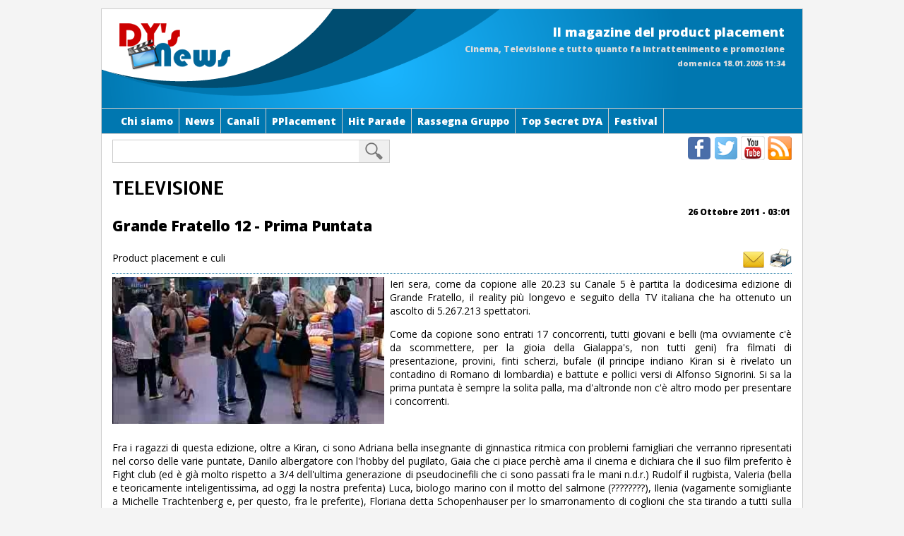

--- FILE ---
content_type: text/html; charset=iso-8859-1
request_url: https://www.dysnews.eu/televisione/26-10-2011/grande_fratello_12__prima_puntata-2010.aspx
body_size: 36865
content:


<!DOCTYPE html PUBLIC "-//W3C//DTD XHTML 1.0 Transitional//EN" "http://www.w3.org/TR/xhtml1/DTD/xhtml1-transitional.dtd">
<html xmlns="http://www.w3.org/1999/xhtml">
<head><meta name="viewport" content="width=device-width, initial-scale=1.0" /><meta http-equiv="content-style-type" content="text/css" /><meta name="keywords" content="Product placement, news, notizie, portale, cinema, tv" /><link href="https://fonts.googleapis.com/css?family=Scada:700" rel="stylesheet" type="text/css" /><link href="https://fonts.googleapis.com/css?family=Open+Sans:400,800" rel="stylesheet" type="text/css" /><link href="https://fonts.googleapis.com/css?family=Changa+One" rel="stylesheet" type="text/css" /><link href="../../css/dysnews.css" type="text/css" rel="stylesheet" /><link href="../../css/menuorizz.css" type="text/css" rel="stylesheet" /><link href="../../css/component.css" type="text/css" rel="stylesheet" /><link rel="shortcut icon" href="/favicon.ico" />
<meta property="og:title" content="Grande Fratello 12 - Prima Puntata" /><meta property="og:description" content="Product placement e culi" /><meta /><meta property="og:url" content="http://www.dysnews.eu/televisione/26-10-2011/grande_fratello_12__prima_puntata-2010.aspx" /><meta property="og:type" content="website" /><meta name="description" content="Dy&#39;s News - Il magazine del product placement" /><meta property="og:site_name" content="Dy&#39;s News - Il magazine del product placement" /><title>
	Grande Fratello 12 - Prima Puntata
</title></head>
<body>
<form name="aspnetForm" method="post" action="./grande_fratello_12__prima_puntata-2010.aspx" id="aspnetForm">
<div>
<input type="hidden" name="__VIEWSTATE" id="__VIEWSTATE" value="/[base64]/[base64]/Pz8/Pz8/[base64]/[base64]/[base64]" />
</div>


<script src="/script/myanalytics.js" type="text/javascript"></script>
<script src="/script/intercetta.js" type="text/javascript"></script>
<script src="/script/jquery-1.8.3.js" type="text/javascript"></script>
<script src="/script/jquery.watermark.js" type="text/javascript"></script>
<script src="/script/mywatermark.js" type="text/javascript"></script>
<script src="/script/popup_fless.js" type="text/javascript"></script>
<script src="/script/jquery-2.1.1.min.js" type="text/javascript"></script>
<div>

	<input type="hidden" name="__VIEWSTATEGENERATOR" id="__VIEWSTATEGENERATOR" value="533DE5A0" />
	<input type="hidden" name="__EVENTTARGET" id="__EVENTTARGET" value="" />
	<input type="hidden" name="__EVENTARGUMENT" id="__EVENTARGUMENT" value="" />
	<input type="hidden" name="__EVENTVALIDATION" id="__EVENTVALIDATION" value="/wEdAAMxZiboVnOBxfUDWa9GY0DSnzyBsNVx2XZ7LP4809ep+38ebu9SYZPm0sQ4COhUDrHqqIrrdvwxvmMniPV89e2nX2aFiDs2O3jlRcD60t3XVw==" />
</div>
<div class="riga">
    <div class="colonna-1">
<div id="container">
        <script type="text/javascript">
            jQuery(document).ready(function ($) {
                $("a.attiva-nav").click(function () {
                    $("#cbp-hrmenu").slideToggle(250);
                });

                $(window).resize(function () {
                    var windowsize = $(window).width();
                    if (windowsize > 470) {
                        $('#cbp-hrmenu').css('display', '');
                    }
                });
            });
</script>

<div id="header">
    <div class="riga">
        <div class="colonna-1">
                            <a class="attiva-nav" href="#"><img id="ctl00_Top_Image1" src="../../images/icone/menuicon.png" style="border-width:0px;" /></a>
        <div id="logo">
        <a id="ctl00_Top_HyperLink1" href="../../default.aspx"><img id="ctl00_Top_imgheader" title="Torna in Homepage" src="../../images/loghi/logonewstrasp.png" alt="Dy&#39;s News il Magazine del Product Placement" style="border-width:0px;" /></a>
        </div>
        <div id="claim">Il magazine del product placement<br /><div class="subclaim">Cinema, Televisione e tutto quanto fa intrattenimento e promozione</div><div id="data">domenica 18.01.2026 11:34
        </div></div>
        </div>
    </div>
</div>

<div id="subheader">
<div class="riga">
<div class="colonna-1">

<nav id="cbp-hrmenu" class="cbp-hrmenu"><ul>

    <li><a href="#">Chi siamo</a><div class="cbp-hrsub"><div class="cbp-hrsub-inner"><div><ul>
       
<li><a href="/default.aspx" runat="server">Home</a></li>
       
<li><a href="/infodysnews.aspx" runat="server">Mission</a></li>
       
<li><a href="/redazione.aspx" runat="server">Redazione e contatti</a></li>
       
<li><a href="/infodysgroup.aspx" runat="server">Dy's Group</a></li>
       
<li><a href="/infoDYchron.aspx" runat="server">Dy's Chronicles</a></li>
       
<li><a href="/infodysworld.aspx" runat="server">Dy's World</a></li>
       
<li><a href="/infodyspro.aspx" runat="server">Dy's Pro</a></li>
       

       
    </ul></div></div></div>
    
    <li><a href="#">News</a><div class="cbp-hrsub"><div class="cbp-hrsub-inner"><div><ul>
       
<li><a href="/cinema/5.aspx" runat="server">Cinema</a></li>
       
<li><a href="/televisione/6.aspx" runat="server">Televisione</a></li>
       
<li><a href="/arte/7.aspx" runat="server">Arte</a></li>
       
<li><a href="/editoria/8.aspx" runat="server">Editoria</a></li>
       
<li><a href="/giochi/9.aspx" runat="server">Giochi</a></li>
       
<li><a href="/videoclip/10.aspx" runat="server">Videoclip</a></li>
       
<li><a href="/eventi/11.aspx" runat="server">Eventi</a></li>
       
<li><a href="/speciali/2.aspx" runat="server">Speciali</a></li>
       
<li><a href="/altre/23.aspx" runat="server">Altre</a></li>
       
<li><a href="/tutte/1.aspx" runat="server">Tutte</a></li>
       
    </ul></div></div></div>
    
    <li><a href="#">Canali</a><div class="cbp-hrsub"><div class="cbp-hrsub-inner"><div><ul>
       
<li><a href="/newspertag.aspx" runat="server">Canali Televisivi</a></li>
       
<li><a href="/canalitematici.aspx" runat="server">Canali Tematici</a></li>
       

       
    </ul></div></div></div>
    
    <li><a href="#">PPlacement</a><div class="cbp-hrsub"><div class="cbp-hrsub-inner"><div><ul>
       
<li><a href="/infoAssoc.aspx" runat="server">Associazione</a></li>
       
<li><a href="/faq.aspx" runat="server">FAQ</a></li>
       
<li><a href="/blockbuster.aspx" runat="server">Blockbuster Estero</a></li>
       
<li><a href="/infoPP.aspx" runat="server">Vuoi fare pplacement?</a></li>
       
    </ul></div></div></div>
    
    <li><a href="#">Hit Parade</a><div class="cbp-hrsub"><div class="cbp-hrsub-inner"><div><ul>
       
<li><a href="/hitparade/america.aspx" runat="server">America</a></li>
       
<li><a href="/hitparade/europa.aspx" runat="server">Europa</a></li>
       
<li><a href="/hitparade/world.aspx" runat="server">World</a></li>
       
<li><a href="/hitparade/bloopers.aspx" runat="server">Bloopers</a></li>
       
    </ul></div></div></div>
    
    <li><a href="#">Rassegna Gruppo</a><div class="cbp-hrsub"><div class="cbp-hrsub-inner"><div><ul>
       
<li><a href="/rassegna_gruppo/dys_chronicles/13.aspx" runat="server">Dy's Chronicles</a></li>
       
<li><a href="/rassegna_gruppo/dys_world/14.aspx" runat="server">Dy's World</a></li>
       
<li><a href="/rassegna_gruppo/dys_pro/15.aspx" runat="server">Dy's Pro</a></li>
       
<li><a href="/rassegna_gruppo/bmdb/18.aspx" runat="server">Brand Movie Database</a></li>
       
    </ul></div></div></div>
    
    
       

       

       

       

       

       

       

       

       
    
    

<li><a href="#">Top Secret DYA</a>
<div class="cbp-hrsub">
<div class="cbp-hrsub-inner"> 
<div>
<ul>
<li><a id="ctl00_Menu_hlts01" href="../../top_secret_dya/file001/index.aspx">21/12/2012</a></li>
<li><a id="ctl00_Menu_hlts02" href="../../top_secret_dya/shopping_anthology/index.aspx">Shopping Vintage</a></li>
<li><a id="ctl00_Menu_hlts03" href="../../top_secret_dya/living_dead/index.aspx">Anche gli zombie comprano</a></li>
<li><a id="ctl00_Menu_hlts04" href="../../top_secret_dya/24tv/index.aspx">24TV</a></li>
<li><a id="ctl00_Menu_hlts05" href="../../top_secret_dya/2500brands/index.aspx">2500 Brands</a></li>
</ul>
</div>
</div>
</div>
<li><a href="#">Festival</a>
<div class="cbp-hrsub">
<div class="cbp-hrsub-inner"> 
<div>
<ul>
<li><a id="ctl00_Menu_HyperLink1" href="../../festival/festival_lecco/index.aspx">Product Placement Lecco</a></li>
<li><a id="ctl00_Menu_HyperLink2" href="../../festival/far_east/index.aspx">Far East Udine</a></li>
<li><a id="ctl00_Menu_HyperLink3" href="../../festival/1000_occhi/index.aspx">1000occhi Trieste</a></li>
<li><a id="ctl00_Menu_HyperLink4" href="../../festival/ravenna_nightmare/index.aspx">Ravenna Nightmare</a></li>
<li><a id="ctl00_Menu_HyperLink5" href="../../festival/festival_del_cinema_di_venezia/index.aspx">Festival del cinema di Venezia</a></li>
<li><a id="ctl00_Menu_HyperLink6" href="../../festival/festival_internazionale_del_film_di_roma/index.aspx">Festival Internazionale del Film di Roma</a></li>
<li><a id="ctl00_Menu_HyperLink7" href="../../festival/torino_film_festival/index.aspx">Torino film festival</a></li>
<li><a id="ctl00_Menu_HyperLink8" href="../../festival/mostra_internazionale_del_nuovo_cinema/index.aspx">Mostra internazionale del nuovo cinema - Pesaro</a></li>
<li><a id="ctl00_Menu_HyperLink9" href="../../festival/bergamo_film_meeting/index.aspx">BFF - Bergamo Film Meeting</a></li>
<li><a id="ctl00_Menu_HyperLink10" href="../../festival/festival_de_cannes/index.aspx">Festival de Cannes</a></li>
<li><a id="ctl00_Menu_HyperLink11" href="../../festival/internationale_filmfestipiele_berlin/index.aspx">Internationale Filmfestipiele Berlin</a></li>
<li><a id="ctl00_Menu_HyperLink12" href="../../festival/festival_del_film_locarno/index.aspx">Festival del Film Locarno</a></li>
<li><a id="ctl00_Menu_HyperLink13" href="../../festival/notte_degli_oscar/index.aspx">Notte degli Oscar</a></li>
<li><a id="ctl00_Menu_HyperLink14" href="../../festival/neuchatel_international_fantastic_film_festival/index.aspx">Neuchatel International Fantastic Film Festival</a></li>
<li><a id="ctl00_Menu_hllosanna" href="../../festival/festival_del_cinema_svizzero_contemporaneo/index.aspx">Festival del cinema Svizzero contemporaneo</a></li>
<li><a id="ctl00_Menu_HyperLink15" href="../../festival/LUFF/index.aspx">LUFF Festival del cinema di Losanna</a></li>
<li><a id="ctl00_Menu_HyperLink16" href="../../festival/science_fiction/index.aspx">Trieste Science Fiction Festival</a></li>
</ul>
</div>
</div>
</div>
</ul></nav>
<script src="/script/cbpHorizontalMenu.min.js"></script>
<script>
$(function () {
    cbpHorizontalMenu.init();
});
</script>



</div>
</div>
</div>

<div id="searchandsocial">
<div class="riga">
    <div class="colonna-1">
        <div id="ctl00_srcsoc_Panel1" onkeypress="javascript:return WebForm_FireDefaultButton(event, &#39;ctl00_srcsoc_btcerca&#39;)">
	
            <div class="colonna-ricerca">
            <input name="ctl00$srcsoc$txtcerca" type="text" id="ctl00_srcsoc_txtcerca" class="srcbox" />
            <input type="image" name="ctl00$srcsoc$btcerca" id="ctl00_srcsoc_btcerca" title="Cerca in Dy&#39;s News" class="btcerca" src="../../images/icone/search.png" style="border-width:0px;" />
            </div>
            <div class="colonna-social">
            <a id="ctl00_srcsoc_hlfb" class="blank" href="http://www.facebook.com/home.php#!/pages/Dys-News-Il-portale-del-Product-Placement/156129331084269"><img id="ctl00_srcsoc_imgfb" title="Visita la fanpage su Facebook" class="blank" src="../../images/icone/fb_trasp_34.png" alt="Facebook" style="border-width:0px;" /></a> <a id="ctl00_srcsoc_hltwitter" class="blank" href="http://twitter.com/#!/dysnews"><img id="ctl00_srcsoc_imgtwitter" title="Visita la nostra pagina Twitter" class="blank" src="../../images/icone/twitter_trasp_34.png" alt="Twitter" style="border-width:0px;" /></a> <a id="ctl00_srcsoc_hlyt" class="blank" href="https://www.youtube.com/user/gerardojmn"><img id="ctl00_srcsoc_imgyt" title="Segui il nostro Canale Youtube" src="../../images/icone/youtube_trasp_34.png" alt="Canale Youtube" style="border-width:0px;" /></a> <a id="ctl00_srcsoc_hlrss" href="../../infoRSS.aspx"><img id="ctl00_srcsoc_imgrss" title="Utilizza il servizio RSS" src="../../images/icone/rss_trasp_34.png" alt="RSS" style="border-width:0px;" /></a>
            </div>
        
</div>
    </div>
</div>
</div>
<div id="wrap">
<div class="riga">
<div class="colonna-1">
<div id="ctl00_pnlhead" class="heading">
	TELEVISIONE
</div>



<div class="right"><span id="ctl00_cphcontenuto_news_lbldata" class="notiziaData">26 Ottobre 2011 - 03:01</span></div>
<h2><span id="ctl00_cphcontenuto_news_lbltitolo">Grande Fratello 12 - Prima Puntata</span></h2>
<div id="ctl00_cphcontenuto_news_pnladdon" class="right">
	
<a href=javascript:apri('/sendmailfrm.aspx?idnotizia=2010',450,240)><img id="ctl00_cphcontenuto_news_inviamail" src="../../images/mail_icon.png" style="border-width:0px;" /></a>&nbsp;<a id="ctl00_cphcontenuto_news_hlprint" class="blank" href="http://www.dysnews.eu/mobile/televisione/26-10-2011/grande_fratello_12__prima_puntata-2010.aspx"><img src='/images/print_icon.png' alt="Print Mail"/></a>
</div>
<div class="notiziaSottotitolo"><span id="ctl00_cphcontenuto_news_lblsottotitolo">Product placement e culi</span></div>
<div class="notizia">
<img id="ctl00_cphcontenuto_news_imgnews" class="imgshow" src="../../public/img/Culo%20carolina8451.jpg" alt="Grande Fratello 12 - Prima Puntata" style="border-width:0px;" />
<span id="ctl00_cphcontenuto_news_lbltestofull"><p>
 Ieri sera, come da copione alle 20.23 su Canale 5 &egrave; partita la dodicesima edizione di Grande Fratello, il reality pi&ugrave; longevo e seguito della TV italiana che ha ottenuto un ascolto di 5.267.213 spettatori.</p>
<p>
 Come da copione sono entrati 17 concorrenti, tutti giovani e belli (ma ovviamente c&#39;&egrave; da scommettere, per la gioia della Gialappa&#39;s, non tutti geni) fra filmati di presentazione, provini, finti scherzi, bufale (il principe indiano Kiran si &egrave; rivelato un contadino di Romano di lombardia) e battute e pollici versi di Alfonso Signorini. Si sa la prima puntata &egrave; sempre la solita palla, ma d&#39;altronde non c&#39;&egrave; altro modo per presentare i concorrenti.</p>
<p>
 &nbsp;</p>
<p>
 Fra i ragazzi di questa edizione, oltre a Kiran, ci sono Adriana bella insegnante di ginnastica ritmica con problemi famigliari che verranno ripresentati nel corso delle varie puntate, Danilo albergatore con l&#39;hobby del pugilato, Gaia che ci piace perch&egrave; ama il cinema e dichiara che il suo film preferito &egrave; Fight club (ed &egrave; gi&agrave; molto rispetto a 3/4 dell&#39;ultima generazione di pseudocinefili che ci sono passati fra le mani n.d.r.) Rudolf il rugbista, Valeria (bella e teoricamente inteligentissima, ad oggi la nostra preferita) Luca, biologo marino con il motto del salmone (????????), Ilenia (vagamente somigliante a Michelle Trachtenberg e, per questo, fra le preferite), Floriana detta Schopenhauser per lo smarronamento di coglioni che sta tirando a tutti sulla sua cultura ed intelligenza (vanta di aver letto addirittura i Sepolcri e Siddartha, capito perch&egrave; ci piace Gaia n.d.r.), Caterina, igienista mentale che di questi tempi fa tendenza, Claudia professionista del burlesque, Chiara PR in discoteche di tendenza, Amedeo e cos&igrave; via.</p>
<p>
 &nbsp;</p>
<p>
 Dopo essere entrati i ragazzi hanno cominciato a conoscersi, hanno salutato Alessia al termine del collegamento ed hanno cenato con lasagne offerte dal Grande Fratello. Ovvio il product placement che vi sveleremo nel corso delle puntate a seconda della marca vincente. (anche perch&egrave; non siamo cos&igrave; bravi a trovarli tutti... e voi ci credete? n.d.r.)</p>
<p>
 &nbsp;</p>
<p>
 La marca vincitrice della prima puntata (ma in realt&agrave; al secondo posto per quanto ci riguarda) &egrave; stata assolutamente l&#39;acqua Rocchetta di cui, ad un certo punto sono cominciate a transitare bottiglie a tutto spiano nella casa.</p>
<p>
 Cos&#39;era successo?</p>
<p>
 Per tutta la sera il Grande Fratello aveva lasciato gli inquilini assetati nonostante i ripetuti appelli per avere un goccio d&#39;acqua, finch&egrave;, con l&#39;entrata degli ultimi concorrenti, ha aperto la porta della dispensa dove c&#39;erano decine di bottiglie d&#39;acqua.</p>
<p>
 Le prime ad avventurarsi sono state Gaia e Valeria che si sono caricate di bottiglie dicendo rispettivamente &quot;Grazie a Dio ho le tette&quot; e &quot;Grazie a Dio non le ho se no non saprei dove metterle&quot; lasciando cos&igrave; il dubbio nello spettatore se sia pi&ugrave; comodo&nbsp;aver le tette in caso di trasporto bottiglie d&#39;acqua o meno.</p>
<p>
 Subito dopo sono entrati nella dispensa Danilo e Kiran che hanno commentato &quot;Ah quanta ce n&#39;&egrave; qua di acqua: Rocchetta&quot; &quot;E, dai va bene la Rocchetta... fosse la Ferrarelle...&quot; e anche in questo caso i dubbi sulla comparazione sono rimasti irrisolti (il tutto si &egrave; visto su Mediaset Extra 2 intorno a mezzanotte e un quarto mentre era ancora in corso la puntata)</p>
<p>
 &nbsp;</p>
<p>
 Nonostante il boom di Rocchetta non &egrave; stato questo il nostro product placement preferito.</p>
<p>
 E, purtroppo, non abbiamo idea di quale sia la marca vincitrice, sappiamo soltanto che &egrave; quella che ha confezionato il vestito di Caterina: bellissimo nero e per citare un vecchio film (e come ha fatto notare Gaia) <a href="http://www.dysnews.eu/cinema/07-04-2011/dys_saga-1725.aspx">con sotto niente</a>. A seconda dei movimenti della serata si intravedeva qualcosa sia sopra che sotto al punto che Alessia Marcuzzi, dopo la salita della scalinata della casa nella quale faceva molto intravedere il dietro, le ha fatto notare che forse il microfono tendeva a spingere la scollatura un po&#39; troppo in basso.</p>
<p>
 Bello! Ma il meglio doveva ancora venire.</p>
<p>
 &nbsp;</p>
<p>
 A mezzanotteventiseiminutipochisecondi, esattamente mentre su Canale 5 la Marcuzzi era impegnata ad incatenare Danilo e Sofia nel confessionale, T-Dog era ferito ed appoggiato ad un logo Cheftain nella speranza che non arrivassero gli zombi di <a href="http://www.dysnews.eu/tematici/the_walking_dead/4.aspx">Walking dead&nbsp;su Fox</a>, Vespa stava mandando un servizio sui beni dello stato a Porta a Porta, Fenton Meiks portava lo sceriffo a casa per fargli trovare i cadaveri del padre su Raidue, Luca e Paolo stavano in panda su Italia 1, il tgla7 parlava del legittimo impedimento, il tg3 delle pensioni nel 2050 e Giuseppe Baldini faceva il suo primo incontro con l&#39;assassino Jean-Baptiste Grenouille su Premium Cinema Energy, succedeva l&#39;inaspettato su Mediaset Extra 2.</p>
<p>
 Caterina si china abbassandosi il vestito in modo da mostrare bene &quot;lo spacco&quot; del vestito a Danilo. (Che culo! n.d.r.)</p>
<p>
 Caterina passa cos&igrave;, in quel momento,&nbsp;prima nella nostra classifica provvisoria. Ma il successo dura per poco&nbsp;perch&egrave; dopo tre minuti&nbsp;in camera su Premium Extra uno si mettono sul letto a parlare Caterina, Valeria, Gaia e Chiara. Dallo stesso lato ci sono Caterina e Chiara a cui si sono improvvisamente calati i pantaloni riuscendo a raggiungere la rivale nella classifica provvisoria.</p>
<p>
 La nostra Maristella Carnio, un po&#39; di tempo fa, metteva <a href="http://www.dysnews.eu/televisione/29-09-2010/velina_colorado-1307.aspx">le tette della Cipriani fra i migliori piazzamenti in Colorado</a>. Speriamo che esca qualcosa di buono anche qui.</p>
<p>
 Alla prossima</p>
<p>
 Nano Nano</p>
<p>
 &nbsp;</p>
</span>
<strong><a id="ctl00_cphcontenuto_news_hlfirma" href="../6/max_renn_ii/index.aspx">Max Renn II</a></strong>
<br class="break"/>





</div>
<br class="break" />
<div class="separazione"></div>

<p>©&nbsp;<a href="http://www.dysnews.eu">www.dysnews.eu</a></p>


    </div>
</div>
<br class="break"/>
</div>

<div id="footer">
    <div class="riga">
        <div class="colonna-1">

<div id="loghi">
<a href="http://www.dysgrup.it" class="blank"><img id="ctl00_footer_loghigruppo_img01" title="Visita Dy&#39;s Group" alt="Dy&#39;s Group" src="../../public/logo01.png" style="border-width:0px;" /></a>
<a href="http://www.jmnanddy.com/dyschronicles/" class="blank"><img id="ctl00_footer_loghigruppo_img02" title="Visita Dy&#39;s Chronicles" alt="Dy&#39;s Chronicles" src="../../public/logo02.png" style="border-width:0px;" /></a>
<a href="http://www.dysnews.eu" class="blank"><img id="ctl00_footer_loghigruppo_img03" title="Visita Dy&#39;s News" alt="Dy&#39;s News" src="../../public/logo03.png" style="border-width:0px;" /></a>
<a href="http://www.dysworld.com" class="blank"><img id="ctl00_footer_loghigruppo_img04" title="Visita Dy&#39;s World" alt="Dy&#39;s World" src="../../public/logo04.png" style="border-width:0px;" /></a>
<a href="http://www.dyspro.com"><img id="ctl00_footer_loghigruppo_img05" title="Visita Dy&#39;s Pro" alt="Dy&#39;s Pro" src="../../public/logo05.png" style="border-width:0px;" /></a>
<a href="http://www.assoproductplacement.it" class="blank"><img id="ctl00_footer_loghigruppo_img07" title="Visita l&#39;Associazione per il product placement" alt="Associazione per il product placement" src="../../public/logo07.png" style="border-width:0px;" /></a>
</div>
        </div>
    </div>
</div>

</div>
<div class="riga">
<div class="colonna-1">
    <div class="footer">
        Dy's News - Il magazine del product placement - Copyright&copy; 2002-2026 - Tutti i diritti riservati | <a id="ctl00_copytag_hldisclaimer" class="blank" href="../../disclaimer.aspx">Note Legali</a> - 
<a id="ctl00_hlmappa" href="../../mappa.aspx">Mappa Sito</a>
    </div>
</div>
</div>
</div>
</div>

<script type="text/javascript">
//<![CDATA[
var theForm = document.forms['aspnetForm'];
if (!theForm) {
    theForm = document.aspnetForm;
}
function __doPostBack(eventTarget, eventArgument) {
    if (!theForm.onsubmit || (theForm.onsubmit() != false)) {
        theForm.__EVENTTARGET.value = eventTarget;
        theForm.__EVENTARGUMENT.value = eventArgument;
        theForm.submit();
    }
}
//]]>
</script>


<script src="/WebResource.axd?d=13Li4W7-XVPt1L-yfrAskqAA2w5B-y99dMDU-PcSvKk99qs2gQDRQkPpXAM-wAbn5GRwA0-TfyZjbl8-VVwYiI_PloFA6At_w7ZzAkKFF241&amp;t=638901598200000000" type="text/javascript"></script>
</form>
</body>
</html>


--- FILE ---
content_type: text/css
request_url: https://www.dysnews.eu/css/dysnews.css
body_size: 5804
content:
/* ridefinizione dei tag */

body 
{
    font-family:'Open Sans';
    font-size:14px;
    padding:0px;
    margin:12px 2px;
    background-color:#f4f4f4;
}

a:link 
{ 
    color:#006699;
    text-decoration: underline;
}

a:visited 
{ 
    color:#006699;
    text-decoration: underline;
}

a:active 
{ 
    color:#006699;
    text-decoration: none;
}

a:hover
{
    color: #006699;
    text-decoration: none;
}

img 
{
    border:0px;
}

/* Definizione dei livelli */

#container
{
    background-color:#ffffff;
    border:1px solid #cccccc;
    /*border-radius:8px;
    -moz-border-radius:8px;*/
}

#header
{
	background:url(../images/bg_header.png) left no-repeat;
    padding:20px 10px 0px;
    height:140px;
    text-align:left;
    color:#ffffff;
    font-weight:bold;
}

#logo
{
    float:left;
}

#logo a
{
    text-decoration:none;
}

#claim
{
    float:right;
    font-family: 'Open Sans';
    text-align:right;
    font-weight:bold;
    font-size:18px;
}


#subheader
{
    border-top:1px solid #cccccc;
    border-bottom:1px solid #cccccc;
    background-color:#0077B0;
}

#searchandsocial
{
    margin:3px -15px;
    padding-left:10px;
}

#wrap
{
	margin: 0 auto;
    padding:5px 0px;
    width:100%;
}

.footer 
{
    padding:14px 0px 10px;
    clear:both;
    text-align:center;
}

#subfooter
{
    text-align:center;
    padding:10px 5px;
    height:23px;
}

.group
{
    /*font-family: 'Scada', sans-serif;*/
    padding-top:10px;
    font-weight: bold;
    position: absolute;
    width: 274px;
    right: 0px;
    top: 0px;
    color:#006699;
}

#social
{
    float:right;
    margin:0px 2px 0px 250px;
    padding:0px 8px;
}

#social img
{
    margin:0px 4px;
}

#corpo
{
	float: left;
	padding:1px 4px 1px 6px;
	text-align:left;
	line-height:18px;
}
	
.notizia p:first-child
{
    margin:0px 0px 8px;
    padding:0px;
}
	
#corponobr
{
    width: 805px;
    float: left;
    margin:0px 0px 0px 2px;
    padding:0px;
    text-align:left;
}

#colonnadx 
{
	float: right;
	width:183px;
	padding:0px;
	margin:0px 4px 5px 2px;
	border-left:1px dotted #006699;	
}
	
#cercax 
{
	text-align: left;
}

#filtriricerca
{
    padding:8px 8px 0px;
    background-color:#efefef;
    border:1px solid #cccccc;
}

#wrapmenu 
{
    margin:1px 0px 0px 4px;
}

#wrapmenu ul
{
    list-style-type:none;
    margin:4px 0px 8px;
    padding:0px;
}

#wrapmenu ul li
{
	text-align:left;
	margin:0px;
	padding:0px;
	text-transform:uppercase;
}

#wrapmenu ul li a
{
	text-decoration:none;
	border-bottom:1px dotted #006699;
	display:block;
	padding:3px;
}

#wrapmenu ul li a:hover
{
	background-color:#c4e0ed;
	color:#333333;
}
	
#goog
{
    width: 150px;
    background: #006699;
}

#dlpdf
{
    padding:8px 0px;
}

#dlpdf img
{
    float:left;
    padding-right:5px;
}

#contieninotizia 
{
    height:90px;
}

.colonna-ricerca
{
    border:1px solid #cccccc;
    margin:5px;
    float:left;
    width:40%;
    position:relative;
}

.colonna-ricerca input.pulsantispeciali  
{
    background-color: #006699;
    color: #FFFFFF;
    padding:1px 3px;
	margin:0px;
}


#loghi
{
    width:98%;
    margin:0 auto;
    text-align:center;
    border-top:1px solid #dedede;
}

/* ridefinizione del livello corpo solo per la default */
#corpo
{
	width: auto;
	float: left;
	padding:0px;
	text-align:left;
	line-height:normal;
}

.colonna-homesx
{
     width:72.8%;
     margin:0px -15px;
}

.colonna-homedx
{
    width:30%;
	border-left:1px solid #dddddd;
    margin:0px -15px;
}

#paramerica 
{
    background:url(../images/usa.gif) no-repeat top right;
    margin:4px;
}

#pareuropa
{
    background:url(../images/europe.gif) no-repeat top right;
    margin:4px;
}

#parworld 
{
    background:url(../images/world.gif) no-repeat top right;
    margin:4px;
}

#parbloopers 
{
    background:url(../images/bloopers.jpg) no-repeat top right;
    margin:4px;
}

#conteggio
{
    float:left;
}

#elencoletti
{
    float:left;
}

#centropagina 
{
    float:left;
}

#breaknews
{

}

#ctimgbreaknews
{
    position:relative;
    float:left;
    width:47%;
}

#cttextbreaknews
{
    position:relative;
    float:left;
    width:53%;
    height:220px;
}

#ctbreaknews 
{
}

#ctbreaknews a
{
	text-decoration:none;
}

#ctbreaknews a:hover
{
	text-decoration:underline;
}

.spiegazioni
{
    float:left;
    padding:2px 0px 6px 6px;
    width:70%;
}

.attiva-nav
{
    display:none;
}

#letti 
{
    text-align:left;
    padding:1px 6px 1px;
    background-color:#c4e0ed;
    margin:0px 0px 6px;
    color:#006699;
    text-transform:capitalize;
    border:1px solid #cccccc;
}

#letti ol
{
    padding:2px 5px 2px 30px;
}

#letti ol li
{
    padding:6px 0px;
}

#letti ol a
{
    text-decoration:none;
}

#letti ol a:hover
{
    text-decoration:underline;
}

.headerletti
{
    font-size:16px;
    margin-top:14px;
}

.headerletti a
{
    padding:6px 10px;
    border-right:1px solid #cccccc;
    border-left:1px solid #cccccc;
    border-top:1px solid #cccccc;
    text-decoration:none;
    display:inline-block;
    background-color:#efefef;
}

.headerletti a.selected
{
    background-color:#c4e0ed;
    color:#006699;
	font-weight:bold;
	border-top:2px solid #006699;
}

.headerletti a:hover
{
    background-color:#006699;
    color:#ffffff;
}

#tematici
{
    padding-top:5px;
    margin:8px 0px 0px;
}


#eventispec
{
    padding-top:5px;
    margin:8px 0px 0px;
}

.imgquadro 
{
    padding:0px 5px 5px 0px;
    width:140px;
    height:170px;
    float:left;
    clear:both;
} 
    
.imgblock 
{
    padding:2px 5px 5px 3px;
    width:90px;
    height:150px;
    float:left;
    clear:both;
} 
    
.azzurro
{
    background-color:#c4e0ed;
    color:#333333;
}
    
.mattone
{
    background-color:#ff6633;
    color:#ffffff;
}

.ctloghi input
{
    padding-right:15px;
    margin-bottom:15px;
}
    
table.quadro
{
    width:100%;
}

table.quadro td
{
    margin:5px 8px;
    padding:5px 4px 5px 5px;
    text-align:left;
    width:50%;
}
    
.riquadrosezioni 
{
    background-color:#ffe0d6;
    text-align:left;
    position:relative;
}

.riquadrosezionileft 
{
    background-color:#ffe0d6;
    height:140px;
    width:274px;
    text-align:left;
    padding:4px;
    position:relative;
    margin-right:8px;
}

.riquadroblock
{
    position:relative;
    background:#c4e0ed;
    float:left;
    height:180px;
    text-align:left;
    padding:6px;
    margin:6px 0px;
}
    
.imgcolstretta 
{
    width:100%;
    padding:0px 0px 8px 0px;
}
    
.logodys
{
    margin:5px 0px;
    border:1px dotted #006699;
    padding:5px;
    text-align:left;
    background-color:#efefef;
}
    
p.evsp
{
    margin:0px;
    padding:0px;
}
        
.loghisocial
{
    padding:6px;
    border:1px dotted #006699;
    margin:8px 2px 18px 0px;
    background-color:#c4e0ed;
    float:left;
    width:30%;
}

.loghisocial img
{
    border:1px solid #999999;
}
    
.notizietema
{
    margin:4px 0px 12px;
}
      

#topparade 
{
    text-align:left;
}

#topparade a
{
    font-weight:bold;
    text-decoration:none;
    color:#333333;
    font-size:14px;
}

#topparade a:hover
{
    background-color:#c4e0ed;
}

ol.ordinatahome
{
    margin:15px 5px 10px 20px;
    padding:0px;
}

ol.ordinatahome li
{
    padding:5px 2px;
}

.bordobottom
{
    border-bottom:1px dotted #006699;
}

table#elencaletti
{
    margin-bottom:5px;
}

table#elencaletti td
{
    padding:5px 0px;
    vertical-align:top;
}

table#elencaletti td.col1
{
    text-align:right;
}

table#elencaletti a
{
    text-decoration:none;
}

table#elencaletti a:hover
{
    background-color:#efefef;
}

#imgbreaknews
{
    float:left;
    margin-right:5px;
}

#imgbreaknews img
{
    width:100%;
}

.headhome
{
    font-size:18px;
    padding:1px 1px 1px 4px;
    margin:6px 0px;
}

.headhomeleft
{
    font-size:18px;
    padding:1px 1px 1px 4px;
    margin:6px 8px 6px 0px;
}

.bloccoleft
{
    width:49.4%;
}

.bloccoleft:nth-of-type(2n+1)
{
    margin-right:8px;
}

.bloccoleft:nth-of-type(2n)
{
    margin-right:0px;
}

.titoloevspec
{
    padding: 10px 0px 8px;
    font-size:18px;
}

.titoloevspec a
{
    text-decoration:none;
}

.titoloevspec a:hover
{
    text-decoration:underline;
}


/* fine definizione id */

/* definizione delle classi */

.row
{
    margin-bottom:4px;
    padding:4px 2px;
}

.col
{
    float:left;
    margin-right:5px;
}

.ctnews
{
    margin:12px 0px 2px;
    float:left;
    position:relative;
}

.contentnews
{
    background-color:aliceblue;
}

.imgnews
{
	float:left;
    margin-right:15px;
    max-width:180px;
}

.imgbreak
{
    	float:left;
    margin-right:15px;
		width:288px;
	height:250px;
}

.headnews
{
    font-weight:bold;
    font-size:18px;
    padding:2px 1px 2px 4px;
    margin:0px 0px 12px;
}

.testonews
{
    float:left;
    position:absolute;
    right:0;
    padding:8px;
}

.colonna70
{
    width:70%;
}

.imgshow 
{
	border: none;
	margin: 0px 8px 8px 0px;
	float:left;
    width:40%;
}

.arrow
{
    height:25px;
    position:absolute;
    bottom:8px;
    right:8px;
}

.sezione 
{
    color: white;
    background: #FF3366;
    font-weight : bold;
    border: solid 2px black;
    padding: 4px;
    margin-bottom: 6px;
}

.icona 
{
   border:none;
}

.notiziaWrap 
{
    min-height:205px;
    height:auto !important;
    height:205px;
    color: #000000;
    border: dotted 1px #006699;
    padding: 5px;
    margin-bottom: 4px;
}

.brandwrap 
{
    color: #000000;
    border: dotted 1px #006699;
    padding: 5px;
    margin-bottom: 4px;
}

.notiziaWrap img 
{
    margin-right:8px;
}

.data 
{
    color:#333333;
    padding:0px 1px 3px;
    font-weight:bold;
    font-size:16px;
}

#data 
{
    float:right;
    font-size:11px;
    padding:4px 0px 0px 8px;
    color:#dddddd;
}

.notiziaSottotitolo 
{
    padding:4px 0px 4px 0px;
    font-size:14px;
}

.notiziaData
{
    font-size:12px;
    font-weight:bold;
    float:right;
    padding:3px 2px 0px 0px;
}

.brandwrap img 
{
    padding-right:4px;
}

.notizia 
{
    border-top:1px dotted #006699;
    padding:5px 0px 2px;
    margin-top:8px;
    text-align:justify;
}

.specialiWrap 
{
    height : 150px;
    border:1px dotted #666666; 
    padding: 2px;
    margin-bottom: 4px;
    font-weight : normal;
}

.specialiTitolo 
{
    color: black;
    background: #FFFFCC;
    padding-top: 2px;
    padding-right: 4px;
    padding-bottom: 2px;
    padding-left: 4px;
    font-weight : bold;  
}
.speciali 
{
    padding:2px 4px 2px 4px;
}

.menu 
{
    color: #000000;
    background: #ffffff;
    text-align : left;
    font-weight : bold;
    text-transform: uppercase; 
}

.menu a 
{ 
    color: black;
    background: white;
    text-decoration: none;
    padding-left: 1px;
}

.menu a:visited 
{ 
  color: black;
  background: white;
  text-decoration: none;
}

.menu a:active 
{ 
  color: black;
  background: white;
  text-decoration: none;
}

.menu a:hover 
{ 
  color: black;
  background: white;
  text-decoration: underline;
}

.evento 
{
  color: black;
  background: #FFFFCC;
  padding-top: 0px;
  padding-right: 4px;
  padding-bottom: 0px;
  padding-left: 4px;
  font-weight : bold;
}

.evento:link 
{ 
  color: white;
  background: #CCCCFF;
  text-decoration: none;
}

.evento:visited 
{ 
  color: white;
  background: #CCCCFF;
  text-decoration: none;
}

.evento:active 
{ 
  color: white;
  background: #CCCCFF;
  text-decoration: none;
}

.evento a:hover 
{ 
  color: white;
  background: #CCCCFF;
  text-decoration: underline;
}

.campoInput 
{
  width : 160px; 
}

.classifica 
{
  font-size: medium;
  font-weight : bold;
}

.articolo 
{
  margin-bottom: 12px;
}

.articoloCategoria 
{
	background-color:#006699;
	padding:2px 4px;
	color:#FFFFFF;
	margin-bottom:8px;
	font-weight:bold;
	font-size:14px;
}

.titoloPagina 
{
    font-weight:bold;
    text-align:left;
    border-bottom:1px dotted #cccccc;
    color:#006699;
    font-size:18px;
    margin-bottom:5px;
    padding:4px 0px 2px;
}

.ctsingola
{
    float:left;
    width:48%;
}

div.ctsingola:nth-of-type(even)
{
    margin-right:0px;
}

div.ctsingola:nth-of-type(odd)
{
    margin-right:15px;
}

/* rss */
.myrss { float:right; margin:.8em 0 0 1em; padding:0;  width:26px; height:15px }
.myrss a{ display:block; margin:0; padding:0; width:100%; height:100%; text-decoration:none; color: white; background: #FF6600; }
/* .myrss a:hover{  color: white; background: #FF6600; } */

.overtop
{
    padding:0px;
    margin:20px 5px 0px 0px;
    background-color:#000000;
    color:#FFFFFF;
    text-align:center;
    font-weight:bold;
}	

.boxfilm
{
    margin-top:10px;
    width:99%;
    padding:5px;
    background-color:#efefef;
}

.minibox
{
    width:186px;
    margin-right:10px;
    text-align:left;
}

.bofilm a, .boxfilm a:link, .boxfilm a:visited
{
    color:#005900;
}

.bofilm a:hover
{
    color:#cc0000;
}

.boxdetnews
{
    width:300px;
    margin:10px 0px;
}

ul.menuorizzdx 
{
    padding:0px;
    margin:0px;
}

ul.menuorizzdx li 
{
	list-style-type:none;
	margin:0px;
	padding:5px 0px;
	border-bottom:1px dotted #000000;
	width:170px;
	text-align:left;
	text-decoration:none;
	color:#000;
}

ul.menuorizzdx li a
{
    text-decoration:none;
    color:#000;
    font-weight:bold;
}

ul.menuorizzdx li a:hover
{
    text-decoration:underline;
}

.tablemain 
{
	width:100%;
}

.inviaamico 
{
    background:url(../images/bg_sezioni.png) no-repeat bottom right;
    background-color:#c4e0ed;
    clear:both;
    font-weight:bold;
    padding:15px;
}

.inviaamico input
{
    padding:2px 0px;
    margin:4px 0px;
}

.brand 
{
    font-weight:bold;
    color:#006699;
}

.categoria 
{
    font-weight:bold;
    font-size:18px;
    padding:2px 1px 2px 4px;
    margin:0px 0px 8px;
    text-align:left;
    line-height:normal;
}

.titoloredazione
{
    font-size:14px;
    border-bottom:1px dotted #666666;
    font-weight:bold;
    padding:5px 0px 3px;
    color:#333333;
}

.titolonews
{
    padding:8px;
    font-size:18px;
    font-weight:bold;
}

.titolobreak
{
margin:5px 0px;
    font-size:18px;
    font-weight:bold;
}


.titolonews a, .titolobreak a
{
    color:#006699;
    text-decoration:none;
}

.titolonews a:hover, .titolobreak a:hover
{
    text-decoration:underline;
}

.sottotitolonews
{
    font-size:16px;
    padding-bottom:8px;
}

img.imgelenco 
{
    padding:0px 5px 5px 0px;
    float:left;
    clear:both;
} 

img.allineasx 
{
    float:left;
    margin-right:8px;
}

img.legginews 
{
    float:right;
    margin-bottom:4px;
}

.subclaim
{
    font-size:12px;
    padding-top:4px;
    color:#dddddd;
}

table.filtri
{
    width:99%;
}

table.filtri td
{
    padding:6px 2px;
}

table.filtri td.arearicerca
{
    border-bottom:1px dotted #666666;
}

table.elenco 
{
    width:100%;
	margin-top:5px;
}

table.elenco td
{
    margin:5px 8px;
    padding:5px 8px;
    text-align:left;
    width:33%;
}

table.elencocat 
{
    width:99%;
    margin-left:5px;
}

table.elencocat td 
{
    padding:10px 4px;
    font-weight:bold;
    border-bottom:1px dotted #009966;
}

table.rss
{
    width:60%;
}

table.rss td
{
    font-size:14px;
    color:#006699;
    padding:20px 10px;
    font-weight:bold;
    border-bottom:1px dotted #009966;
}

.gwclean
{
    padding:0px;
    margin:0px;
    width:99%;
}

.gwclean td
{
    margin:5px 8px;
    padding:5px 8px;
    text-align:left;
    border-bottom:1px dotted #006699;
    border-right:0px;
    border-left:0px;
}

.gwclean th
{
    text-align:center;
    background-color:#efefef;
}

.scrittegrandi
{
    font-size:16px;
    font-weight:bold;
    font-style:italic;
}

.inblu
{
    color:#003366;
}

.centrato
{
    text-align:center;
}

a.linkspeciale
{
    background-color:#efefef;
    text-decoration:none;
    padding:1px 6px;
    border:1px solid #006699;
}

a:hover.linkspeciale
{
    background-color:#ffffff;
    text-decoration:none;
    padding:1px 6px;
}

.rootnode
{
    font-weight:bold;
}

.parentnode
{
    font-weight:bold;
    text-transform:uppercase;
}

.alert
{
    color:#cc0000;
    font-weight:bold;
}

.heading
{
    font-family: 'Scada', sans-serif;
    font-size:28px;
    padding:5px 0px;
}


.btcerca
{
    background-color:#efefef;
    border:0px;
    border-left:1px solid #cccccc;
    padding:0px 6px;
    position:absolute;
    right:0;
}

.srcbox
{
    border:1px solid #ffffff;
    background-color:#ffffff;
    width:90%;
    float:left;
    height:31px;
}

.srcbox[placeholder]
{
    font-family:'Open Sans';
}

input.campoInput, select 
{
    background:none url(../images/input_bg.gif);
}

.dettaglisiti
{
    margin:10px 0px;
}

.dettaglidossier
{
    margin:10px 0px;
}

/* definisco il menu principale */

#wrapmenu .AspNet-TreeView-ClickableNonLink
{
    background-color:#006699;
    display:block;
	padding:3px 2px;
	color:#FFFFFF;
	margin-bottom:3px;
	font-weight:bold;
	font-size:15px;
	text-transform:none;
}

#wrapmenu ul.Menu_twmenu_UL
{
    margin:0px;
    padding:0px;
}


a.pulsantestd
{
    background: transparent url('../images/pulsantestd_left.jpg') no-repeat top left;
    display: block;
    float: left;
    line-height: 14px; /* This value + 4px + 4px (top and bottom padding of SPAN) must equal height of button background (default is 24px) */
    height: 22px; /* Height of button background height */
    padding-left: 11px; /* Width of left menu image */
    text-decoration: none;
    margin:0px 0px 0px 4px;
}

a:link.pulsantestd, a:visited.pulsantestd, a:active.pulsantestd
{
    color: #ffffff; /*button text color*/
}

a.pulsantestd span
{
    background: transparent url('../images/pulsantestd_right.jpg') no-repeat top right;
    display: block;
    padding: 4px 11px 4px 0; /*Set 11px below to match value of 'padding-left' value above*/
}

a.pulsantestd:hover
{ /* Hover state CSS */
    background-position: bottom left;
    color:#ffcc00;
}

a.pulsantestd:hover span
{ /* Hover state CSS */
    background-position: bottom right;
}

.buttonwrapper
{
    overflow: hidden;
    margin:1px;
}


.evidenziato
{
    background-color:#ffffcc;
}

.crawl
{
    color:#cc0000;
    font-weight:bold;
    font-size:14px;
}

.imglibri
{
    float:left;
    margin:5px 10px 10px 0px;
    width:150px;
}

ol.elencocapitoli
{
    margin-left:150px;
}

iframe div
{
    padding:0px;
}

.likebox
{
    border:none;
    overflow:hidden;
    width:205px; 
    height:100px;

}

.leggituttoleft
{

}

.leggituttoright
{

}

.marginesotto
{
    margin-bottom:6px;
}

.marginedestro
{
    margin-right:4px;
}

.msgbox
{
    width:500px;
    padding:8px;
    background-color:#ffffff;
    border:2px solid #cccccc;
}

/* service class */

.right
{
    float:right;
}

.left
{
    float:left;
}

.watermark
{
    color:#999999;
}

.break
{
    clear:both;
}

.shadow
{
    -moz-box-shadow: 0px 0px 8px #ccc;
    -webkit-box-shadow: 0px 0px 8px #ccc;
    box-shadow: 0px 0px 8px #ccc; /* For IE 8 */
    -ms-filter: "progid:DXImageTransform.Microsoft.Shadow(Strength=3, Direction=135, Color='#cccccc')"; /* For IE 5.5 - 7 */
    filter: progid:DXImageTransform.Microsoft.Shadow(Strength = 3, Direction = 135, Color = '#cccccc');
}

.uppercase
{
	text-transform:uppercase;
}

.bluedefault
{
    color:#006699;
}

.blu2
{
    color:#51aeda;
}


.bgbluedefault
{
    background-color:#006699;
    color:#ffffff;
}

.bgblu2
{
    background-color:#51aeda;
    color:#ffffff;
}

.bgrosso 
{
    background-color:#CC0000;
    color:#ffffff;
}
	
.bggiallo 
{
	background-color:#ffff00;
	color:#000000;
}
	
.bgnero 
{
    background-color:#000000;
	color:#FFFFFF;
}

	
.rosa
{
    background-color:#ff8080;
    color:#ffffff;
}

.inline
{
    display:inline;
}

.txtleft
{
    text-align:left;
}

.txtright
{
    text-align:right;
}

.separazione
{
    border-bottom:1px dotted #006699;  
    height:1px;
    margin:5px 0px 3px;
    clear:both;
}

.separazionenews
{
    border-bottom:1px dotted #51aeda;  
    height:1px;
    clear:both;
}

.imgleft
{
    float:left;
    padding:0px 10px 10px 0px;
}

.rientrato
{
    padding:4px;
}

.sfondomodal
{
    background-color:#666666;
    filter:alpha(opacity=70);
    opacity:0.7;   
}

.txtestesa
{
    width:250px;
}

.unacolonna
{
    width:100%;
}

.duecolonne
{
    width:49.16%;
}

/* tab */

.headview
{
    margin-top:15px;
    height:32px;
    border-bottom:1px dotted #006699;
}

.headview ul
{
    list-style-type:none;
    margin:0px;
    padding:0px;
}

.headview ul li
{
    margin:0px;
    padding:0px;
}

.headview ul li a
{
    float:left;
    font-weight:bold;
    font-size:14px;  
    text-decoration:none;
    color:#ffffff;
    padding:5px 7px;
    margin:0px 3px;
    border:1px solid #cccccc;
    background-color:#efefef;
    color:#666666;
}

.headview ul li a.selected, .headview ul li a:hover
{
    background-color:#006699;
    color:#ffffff;
}

/* Responsive  */

/* Box-sizing -*/
*
{
 -webkit-box-sizing: border-box;
 -moz-box-sizing: border-box;
 box-sizing: border-box;
 *behavior: url('/test/grid/script/boxsizing.htc');
}

/* Griglia */

.riga {
 width: 100%; 
 max-width: 1024px; 
 min-width: 720px; 
 margin: 0 auto;
}

[class*='colonna-'] {
 float: left; 
 min-height: 1px; 
 padding: 0 15px; 
}

.colonna-1-3 {
 width: 33.33%;
}

.colonna-1-2 {
 width: 50%;
}

.colonna-1 {
 width: 100%;
}

.colonna-left
{
    width:70%;
}

.colonna-right
{
    width:23%;
}

[class*="colonna-"] + [class*="colonna-"]:last-child {float: right;}

/* Micro-clearfix */
.riga:before,
.riga:after {
 content: " "; 
 display: table;
}

.riga:after {
 clear: both;
}

.riga {
 *zoom: 1;
}

a.attiva-nav {
 display: none;
}

/* media query device width 990 */

@media only screen and (max-width:990px)
{
	
.riga { 
 width: auto;
 min-width: 0; 
 margin-left: 0; 
 margin-right: 0;
}
 
[class*="colonna-"] { 
 width: auto !important; 
 float: none;  
}

[class*="colonna"] + [class*="colonna"]:last-child {float: none;}
 
[class*="colonna-"]:before, [class*="colonna-"]:after {
 content:""; 
 display:table;
}

[class*="colonna-"]:after {clear: both;}

.contenuto
{
    min-height:1px;
}

.duecolonne
{
    width:100%;
}

.imgnews
{
	max-width:120px;
}

.imgbreak
{
	max-width:90%;	
}

.extracol
{
    display:none;
}

.colonna-homesx
{
    margin:0px;
}

.colonna-homedx
{
    margin:0px;
}

.colonna-ricerca
{
    padding-left:0px;
}


#wrapper
{
    margin-top:0px;
    padding-top:0px;
}

#imglogo
{
    width:150px;
}

#menu
{
    margin:5px 0px 0px;
}

#menu ul li
{
}

#menu ul li a { 
    font-size:14px;
    padding:5px;
    height:auto;
}

#ctextraimg
{
    display:none;
}

#extraimg
{
    display:none;
}

#boxhome
{
    display:none;
}

#lasttopics
{
    border-top:1px solid #cccccc;
    margin-top:0px;
    padding:15px;
    width:100%;
}

.language 
{
    font-size: 16px;
    padding: 10px 6px;
}

.language > input
{
    display:none;
}

.loghifooter
{
    float:left;
}

.loghifooter img
{
    width:80%;
}

.iconehome
{
    float:none;
    margin:0;
    text-align:left;
}

.iconehome img
{
    width:200px;
}

#menufooter
{
    list-style-type:none;
    margin:0px;
}

#menufooter ul li 
{
    padding:0px 4px;
    border:0px;
}

#menufooter ul li a
{
    padding:4px;
}

.bordato
{
    border:none;
}

}

/* media query device width 740 */

@media only screen and (max-width:740px)
{
	[class*='colonna-'] {
 padding: 0 2px; 
}

body
{
	margin:0px;
}

#container
{
	border:0px;
}
	
#searchandsocial
{
    margin:3px 0px;
	padding-left:0px;
}


#header
{
	background:none;
	background-color:#f4f4f4;
}

#subheader
{
	background-color:#0077B0;
}

     #claim
     {
         float:none;
        color:#333333;
     }

     #data
     {
         display:none;
     }

     #logo
     {
         padding:10px;
     }

    #menufooter
    {
        display:none;
    }

    #rightfooter
    {
        float:left;
    }

    #copy
    {
        font-size:14px;
    }	
	.titolonews
	{
		font-size:100%;
	}
	
	.sottotitolonews
	{
		font-size:100%;
	}
	
	.imgcolstretta
	{
		width:50%;
	}
	
    .fotoprofilo
    {
        width:100%;
        float:none;
    }

    .lbpubblicazioni
    {
        display:none;
    }

    .subclaim
    {
		font-size:10px;
        float:none;
        color:#333333;
    }

    .bloccoleft
    {
        width:100%;
    }
	
	a.attiva-nav {
    display: block;
	float: right;
	color: #efefef;
	text-decoration: none;
    text-transform:uppercase;
	padding: 0 10px;
	font-size: 16px;
	font-weight: bold;
}

}

/* media query device width 600 */

@media only screen and (max-width:600px) 
{

h1
{
    font-size:large;
    margin-left:0px;
}

h3
{
    font-size:medium;
}

input
{
    font-size:14px;
    font-weight:bold;
    padding:5px;

}

#header
{
    height:auto;
    padding:8px 0px 4px;
}

#claim
{
    clear:both;
    font-size:14px;
    text-align:left;
}

#wrapper
{
    margin-top:0px;
    padding-top:0px;
    min-height:1px;
}

#copy
{
    font-size:12px;
}

#footer
{
    min-height:40px;
    font-size:12px;
}

.riga 
{ 
    width: auto;
 min-width: 0; 
 margin-left: 0; 
 margin-right: 0;
}
 
[class*="colonna-"] { 
 width: auto !important; 
 float: none;  
}

[class*="colonna"] + [class*="colonna"]:last-child {float: none;}
 
[class*="colonna-"]:before, [class*="colonna-"]:after {
 content:""; 
 display:table;
}

[class*="colonna-"]:after {clear: both;}

a.attiva-nav 
{
    display: block;
	float: right;
	color: #efefef;
	text-decoration: none;
    text-transform:uppercase;
	padding: 0px;
	font-size: 16px;
	font-weight: bold;
}

#imglogo
{
    width:120px;
}

#menu
{
    display:none;
    height:170px;
    margin:40px 0px 12px;
    padding:0px;
}

#menu ul 
{
    margin: 0;
    padding: 0;
}

#menu ul li 
{
    list-style: none;
    float: none;
    margin:0px 0px 0px -15px;
    padding:0px;
}

#menu ul li a 
{ 
    padding: 6px 14px;
    font-size:14px;
    border-bottom:1px solid #507698;
}

#menu ul li a:hover
{
    background:none #507698;
    border-bottom:1px solid #507698;
}

#menu ul li a.activelink
{
    background:none #507698;
    color:#ffffff;
}

.loghifooter img
{
    width:70%;
}

.bordato
{
    border:none;
}

.contatti
{
    background:none;
    color:#993333;
    height:25px;
    padding:2px 0px;
    width:auto;
}

}

/* media query device width 340 */

@media only screen and (max-width:340px)
{
    .contatti
    {
        display:none;
    }
}

--- FILE ---
content_type: text/css
request_url: https://www.dysnews.eu/css/menuorizz.css
body_size: 978
content:
.menucmsnews
{
    background-color:#006699;
    height:26px;
}

.menucmsnews ul
{
    margin: 0;
    padding: 0;
    list-style-type: none;
    font-size:13px; 
}

/*Top level list items*/
.menucmsnews ul li
{
    position: relative;
    display: inline;
    float: left;
}

/*Top level menu link items style*/
.menucmsnews ul li a
{
    display: block;
    width: auto; /*Width of top level menu link items*/
    border-right: 1px solid #ffffcc;
    padding:4px 8px 2px;
    text-decoration:none;
    color:#ffffff;
    height:26px;
    background-color:#006699;
    font-weight:bold;
}

.menucmsnews a:visited 
{
    text-decoration:none;
    color:#FFFFFF;
}

.menucmsnews ul li a:hover 
{
    background-color:#ffffff;
    color:#006699;
}	

/*1st sub level menu*/
.menucmsnews ul li ul
{
    left: 0;
    position: absolute;
    top: 1em; /* no need to change, as true value set by script */
    display: block;
    visibility: hidden;
    margin:0px 0px 0px -1px;
    padding:0px;
/*    background-color:#FFFFFF;*/
}

/*Sub level menu list items (undo style from Top level List Items)*/
.menucmsnews ul li ul li
{
    float: none;
    margin:0px;
    padding: 0px;
    list-style-type: square;
}

/* Sub level menu links style */
.menucmsnews ul li ul li a
{
    text-align:left;
    display: block;
    width: 230px; /*width of sub menu levels*/
    text-decoration: none;
    background: none;
    background-color: #006699;
    padding:4px 8px 2px;
    filter:alpha(opacity=90);
    opacity:0.9;       
}

.menucmsnews ul li ul li a:hover 
{
    background-color:#ffffff;
    color:#006699;
    border-right: 1px solid #006699;
    width: 229px;
}	

.menucmsnews ul li ul li:last-child a
{
    border-radius: 0px 0px 8px 0px;
    -moz-border-radius: 0px 0px 8px 0px;
    border-bottom: 1px solid #ffffff;
}


/* Holly Hack for IE \*/
* html .menucmsnews ul li { float: left; height: 1%;}
* html .menucmsnews ul li a { height: 1%;}
* html .menucmsnews ul li ul li { float: left;}

.mainmenu{
    font-family: 'Open Sans';
    font-size:14px;
    font-weight:bold;
}

.mainmenu ul{
margin: 0;
padding: 0;
list-style-type: none;
}

/*Top level list items*/
.mainmenu ul li{
position: relative;
display: inline;
float: left;
}

/*Top level menu link items style*/
.mainmenu ul li a{
display: block;
background-color: #0077B0; /*background of tabs (default state)*/
color: white;
padding: 8px 10px;
border-right: 1px solid #cccccc;
text-decoration: none;
}

* html .mainmenu ul li a{ /*IE6 hack to get sub menu links to behave correctly*/
display: inline-block;
}

.mainmenu ul li a:link, .mainmenu ul li a:visited{
color: white;
}

.mainmenu ul li a:hover{
background: #004D71; /*tab link background during hover state*/
color: white;
}
	
/*1st sub level menu*/
.mainmenu ul li ul{
position: absolute;
left: 0;
display: block;
visibility: hidden;
border:1px solid #cccccc;
z-index:5;
}

/*Sub level menu list items (undo style from Top level List Items)*/
.mainmenu ul li ul li{
display: list-item;
float: none;
}

/*All subsequent sub menu levels vertical offset after 1st level sub menu */
.mainmenu ul li ul li ul{
top: 0;
}

/* Sub level menu links style */
.mainmenu ul li ul li a{
width: 220px; /*width of sub menus*/
padding: 8px;
margin: 0;
border-top-width: 0;
border-bottom: 1px solid #ffffff;
border-right:0px;
}

.mainmenu ul li ul li a:hover{ /*sub menus hover style*/
background: #ffffff;
color: black;
}

/* ######### CSS classes applied to down and right arrow images  ######### */

.downarrowclass{
position: absolute;
top: 12px;
right: 7px;
}

.rightarrowclass{
position: absolute;
top: 6px;
right: 5px;
}


@media only screen and (max-width:1024px) {

    .mainmenu{
    font-family: 'Open Sans';
    font-size:12px;
    font-weight:bold;
}


/*Top level menu link items style*/
.mainmenu ul li a{
display: block;
background-color: #0077B0; /*background of tabs (default state)*/
color: white;
padding: 8px 5px;
border-right: 1px solid #cccccc;
text-decoration: none;
}

}




--- FILE ---
content_type: text/css
request_url: https://www.dysnews.eu/css/component.css
body_size: 2501
content:
.cbp-hrmenu {
	width: 100%;
    font-family: 'Open Sans';
    font-weight:bold;
}

.cbp-hrmenu a
{
    text-decoration:none;
    border-right:1px solid #cccccc;
}

/* general ul style */
.cbp-hrmenu ul {
	margin: 0;
	padding: 0;
	list-style-type: none;
}

/* first level ul style */
.cbp-hrmenu > ul,
.cbp-hrmenu .cbp-hrsub-inner {
	max-width: 70em;
	margin: 0 auto;
	padding: 0px 4px;
}

.cbp-hrmenu > ul > li {
	display: inline-block;
}

.cbp-hrmenu > ul ul {
        width:278px;
}


.cbp-hrmenu > ul ul li a {
font-weight:normal;
display:block;
padding:4px 0px 4px 6px;
border-bottom:1px dotted #ffffff;
border-right:none;
}

.cbp-hrmenu > ul ul li:last-child a {
border-bottom:none;
}

.cbp-hrmenu > ul ul li a:hover {
background-color:#006699;
}

.cbp-hrmenu > ul > li > a {
    padding:8px;
	color: #ffffff;
	display: inline-block;
    text-decoration:none;
}

.cbp-hrmenu > ul > li > a:hover {
	color: #47a3da;
}

.cbp-hrmenu > ul > li.cbp-hropen a,
.cbp-hrmenu > ul > li.cbp-hropen > a:hover {
	color: #fff;
	background: #47a3da;
}

/* sub-menu */
.cbp-hrmenu .cbp-hrsub {
	display: none;
	position: absolute;
	background: #47a3da;
}

.cbp-hropen .cbp-hrsub {
	display: block;
	padding: 8px 0px;
    z-index:5;
}

.cbp-hrmenu .cbp-hrsub-inner > div {
	width: 33%;
	float: left;
	padding: 0px 8px;
}

.cbp-hrmenu .cbp-hrsub-inner:before,
.cbp-hrmenu .cbp-hrsub-inner:after {
	content: " ";
	display: table;
}

.cbp-hrmenu .cbp-hrsub-inner:after {
	clear: both;
}

.cbp-hrmenu .cbp-hrsub-inner > div a {
	line-height: 2em;
}

.cbp-hrsub h4 {
	color: #afdefa;
	padding: 2em 0 0.6em;
	margin: 0;
	font-size: 160%;
	font-weight: 300;
}

/* Examples for media queries */

@media screen and (max-width: 990px) { 

	.cbp-hrmenu {
		font-size: 80%;
	}

    .cbp-hrmenu > ul ul {
        width:200px;
}

}

@media screen and (max-width: 740px) { 

	.cbp-hrmenu {
		font-size: 100%;
		border: none;
        display:none;
	}

    .cbp-hrmenu a
    {
        border-right:0px;
    }

	.cbp-hrmenu > ul,
	.cbp-hrmenu .cbp-hrsub-inner {
		width: 100%;
		padding: 0;
	}

	.cbp-hrmenu .cbp-hrsub-inner {
		padding: 0 2em;
		font-size: 75%;
	}

	.cbp-hrmenu > ul > li {
		display: block;
	}

	.cbp-hrmenu > ul > li > a { 
		display: block;
		padding:4px;
		/*padding: 1em 3em;*/
	}

	.cbp-hrmenu .cbp-hrsub { 
		position: relative;
	}

	.cbp-hrsub h4 {
		padding-top: 0.6em;
	}

}

@media screen and (max-width: 430px) { 
	.cbp-hrmenu .cbp-hrsub-inner > div {
		width: 100%;
		float: none;
		padding: 0 2em;
	}
}





--- FILE ---
content_type: application/javascript
request_url: https://www.dysnews.eu/script/intercetta.js
body_size: 41
content:
/* intercetta */
function intercetta() {
    for (var i=0;i<document.links.length;i++)
        if (document.links[i].className=="blank") {
            document.links[i].target="_blank";
        } 
}
window.onload = intercetta;

--- FILE ---
content_type: application/javascript
request_url: https://www.dysnews.eu/script/mywatermark.js
body_size: -30
content:
$(function () {
    $(".srcbox").watermark("Cerca nelle news...", { className: "watermark" });
    $(".srcbox").click(
function () {
    $(".srcbox")[0].focus();
});
});


--- FILE ---
content_type: text/plain
request_url: https://www.google-analytics.com/j/collect?v=1&_v=j102&a=1067492110&t=pageview&_s=1&dl=https%3A%2F%2Fwww.dysnews.eu%2Ftelevisione%2F26-10-2011%2Fgrande_fratello_12__prima_puntata-2010.aspx&ul=en-us%40posix&dt=Grande%20Fratello%2012%20-%20Prima%20Puntata&sr=1280x720&vp=1280x720&_u=IEBAAAABAAAAACAAI~&jid=1808791887&gjid=1672275311&cid=1131094238.1768732447&tid=UA-46435387-2&_gid=2075073791.1768732447&_r=1&_slc=1&z=1798641805
body_size: -449
content:
2,cG-F4DNJQK9SP

--- FILE ---
content_type: application/javascript
request_url: https://www.dysnews.eu/script/popup_fless.js
body_size: -49
content:
<!--
function apri(url,lar,alt) { 
newin = window.open(url,'titolo','scrollbars=yes,resizable=yes, width='+ lar + ',height=' + alt + ',status=no,location=no,toolbar=no');
} 
//-->